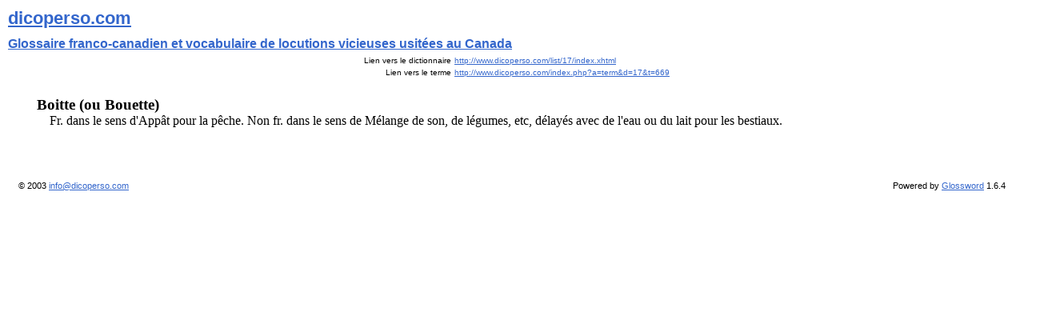

--- FILE ---
content_type: text/html; charset=UTF-8
request_url: https://www.dicoperso.com/print/,669,17,xhtml
body_size: 1219
content:
<?xml version="1.0" encoding="UTF-8"?> <!DOCTYPE html PUBLIC "-//W3C//DTD XHTML 1.1//EN" "http://www.w3.org/TR/xhtml11/DTD/xhtml11.dtd"> <html xmlns="http://www.w3.org/1999/xhtml" xml:lang="fr" dir="ltr"> <head> <title>Boitte (ou Bouette) - Glossaire franco-canadien et vocabulaire de locutions vicieuses usitées au Canada - Version pour imprimer</title> <meta http-equiv="Content-Type" content="text/html; charset=UTF-8" /> <meta http-equiv="Content-Style-Type" content="text/css" /> <meta name="generator" content="Glossword version 1.6.4" /> <meta name="description" content="Version pour imprimer : dicoperso.com - Créez et publiez facilement votre dictionnaire sur Internet." /> <meta name="keywords" content="0, Glossaire franco-canadien et vocabulaire de locutions vicieuses usitées au Canada, proverbes, french dictionaries, expressions, dictionaire, france, Boitte (ou Bouette), canada, french dictionary, français, dictionnaires, gratuit, publication, dictionary, dictionnaire, langue, publier, proverbe, canadien, dicton, dictionnaire, gratuitement, dictionaires, créer, gratuites, création, internet, dictionaries, dico, franco" /> <meta name="robots" content="noarchive" /> <link rel="stylesheet" href="/templates/dicoperso/style.css" type="text/css" /> <link rel="stylesheet" href="/templates/dicoperso/style_print.css" type="text/css" /> </head> <body> <table cellspacing="0" cellpadding="2" border="0" width="100%"> <tr style="vertical-align:middle"> <td style="width:15%" class="w" colspan="2"><a href="/index.php">dicoperso.com</a></td> </tr> <tr style="vertical-align:middle"> <td style="width:15%" class="w" colspan="2"><span class="r"><a href="/list/17/index.xhtml">Glossaire franco-canadien et vocabulaire de locutions vicieuses usitées au Canada</a></span></td> </tr> <tr style="vertical-align:top" class="q"> <td style="text-align:right">Lien vers le dictionnaire</td> <td><a href="/list/17/index.xhtml">http://www.dicoperso.com/list/17/index.xhtml</a></td> </tr> <tr style="vertical-align:top" class="q"> <td style="text-align:right">Lien vers le terme</td> <td><a href="http://www.dicoperso.com/index.php?a=term&amp;d=17&amp;t=669">http://www.dicoperso.com/index.php?a=term&d=17&t=669</a></td> </tr> </table> <table cellspacing="0" cellpadding="0" border="0" width="100%"> <tr><td style="height:2px;background:#FFFFFF"></td></tr> </table> <div style="margin:20px 2% 3% 3%;width:100%"> <span style="text-align:left" class="term">Boitte (ou Bouette)</span> <div class="defnblock"> <div class="defn">Fr. dans le sens d'Appât pour la pêche. Non fr. dans le sens de Mélange de son, de légumes, etc, délayés avec de l'eau ou du lait pour les bestiaux.</div> </div> </div><table cellspacing="0" cellpadding="0" border="0" width="100%"> <tr><td style="height:2px;background:#FFFFFF"></td></tr> </table> <table cellspacing="0" cellpadding="15" border="0" width="100%"> <tr style="vertical-align:middle"> <td style="width:33%;text-align:left" class="t"><p>&#169; 2003 <a href="mailto:jvw@iwkyjd.com" onmouseover="this.href='mai'+'lto'+':da'+'vid'+' gr'+'ato'+'n'">info@dicoperso.com</a></p></td> <td style="width:34%;text-align:center"></td> <td style="width:33%;text-align:right" class="t"><p>Powered by <a href="http://glossword.info/" style="text-decoration:underline">Glossword</a> 1.6.4</p></td> </tr> </table> </body> </html> 

--- FILE ---
content_type: text/css
request_url: https://www.dicoperso.com/templates/dicoperso/style_print.css
body_size: 225
content:
.f { color : #444; background : transparent; }

a { color : #36C; background : transparent; text-decoration : underline; }
a:visited { color : #36C; background : transparent; text-decoration : underline; }
a:hover { color : #D60; background : transparent; text-decoration : underline; }
a:active { color : #D60; background : transparent; text-decoration : underline; }

.abbr { color : #444; background : transparent; }
.gwsrc, .gwsyn, .gwsee, .gwaddress, .gwphone { color : #000; background : transparent; }
.gwusg { color : #444; background : transparent; }
.trns { color : #5A0; background : transparent; }
.trsp { color : #444; background : transparent; }

.stress { color : #C30; background : transparent; }

.red { color: #E30; background: transparent; }
.green { color: #3B0; background: transparent; }
